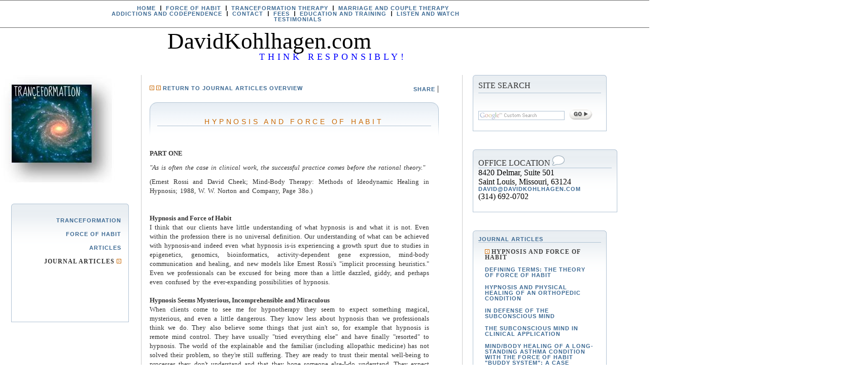

--- FILE ---
content_type: text/html; charset=utf-8
request_url: http://davidkohlhagen.com/JournalArticles.aspx?Type=HypnosisAndForceOfHabit
body_size: 27366
content:
 


<!DOCTYPE html PUBLIC "-//W3C//DTD XHTML 1.0 Transitional//EN" "http://www.w3.org/TR/xhtml1/DTD/xhtml1-transitional.dtd">

<html xmlns="http://www.w3.org/1999/xhtml">
<head id="ctl00_Head2"><meta http-equiv="content-type" content="text/html;charset=iso-8859-1" /><link href="Styles/Institute.css" rel="stylesheet" media="screen" />

<meta id="ctl00_keywords" name="keywords" content="Hypnosis Force Habit, Asthma Condition, Body Healing, symptoms, Healing Long-Standing Asthma, Asthma Condition, Mind Body Healing, Theory Force Habit" /><meta id="ctl00_description" name="description" content="Journal Articles | Hypnosis And Force Of Habit | DavidKohlhagen.com" /><title>
	Journal Articles | Hypnosis And Force Of Habit | DavidKohlhagen.com
</title></head>
<body>
    <form name="aspnetForm" method="post" action="JournalArticles.aspx?Type=HypnosisAndForceOfHabit" id="aspnetForm">
<div>
<input type="hidden" name="__VIEWSTATE" id="__VIEWSTATE" value="/[base64]/xNXOikBD7EjTg5IeLz2mIyn1g==" />
</div>

<div>

	<input type="hidden" name="__VIEWSTATEGENERATOR" id="__VIEWSTATEGENERATOR" value="D3FF402F" />
	<input type="hidden" name="__EVENTTARGET" id="__EVENTTARGET" value="" />
	<input type="hidden" name="__EVENTARGUMENT" id="__EVENTARGUMENT" value="" />
	<input type="hidden" name="__EVENTVALIDATION" id="__EVENTVALIDATION" value="/wEWAwKIioiEDwKR47O+DgKd5oOFBdvwDE9wbmEN/4xMpQ1ZF4XKFqfD" />
</div>        


         




    

        <table border="0" cellspacing="0" cellpadding="0" width="100%">
        <tr>
            


<div id="ctl00_HeaderContent_HeaderNavigation_pnlTopPageNavigation">
	
    <td align="center">
        <div id="MaintTopHeader">
            <table border="0" cellpadding="3" cellspacing="0" align="center" style="position:relative; left:270px;">
                <tr>
                    <td nowrap>
                        <a title="Home" href="Home.aspx"   >Home</a>
                    </td>
                    <td>
                        <img src="images/v_line.gif" alt="" height="10" width="20" border="0">
                    </td>
          
  
                    <td nowrap>
                        <a title="Force Of Habit" href="Force_Of_Habit.aspx" ### >Force Of Habit</a>
                    </td>
                    <td>
                        <img src="images/v_line.gif" alt="" height="10" width="20" border="0">
                    </td>
                    <td nowrap>
                        <a title="TRANCEFORMATION THERAPY" href="TranceformationDavidKohlhagen.aspx" ### >TRANCEFORMATION THERAPY</a>
                    </td>
                    <td>
                        <img src="images/v_line.gif" alt="" height="10" width="20" border="0">
                    </td>
                    <td nowrap>
                        <a title="MARRIAGE AND COUPLE THERAPY" href="Articles.aspx?Type=MarriageAndCoupleTherapy" ### >Marriage and Couple Therapy</a>
                    </td>
                    <td width="100%">
                    </td>                  
                </tr>
            </table>
            
            <table border="0" cellpadding="3" cellspacing="0" align="center" style="position:relative; left:220px;">
                <tr>
                    <td nowrap>
                        <a title="ADDICTIONS AND CODEPENDENCE" href="Articles.aspx?Type=AddictionsAndCodependence" ### >ADDICTIONS AND CODEPENDENCE</a>
                    </td>
                    <td>
                        <img src="images/v_line.gif" alt="" height="10" width="20" border="0">
                    </td>
                    <td nowrap>
                        <a title="Contact" href="ContactDavidKohlhagen.aspx" ### >Contact</a>
                    </td>
                    <td>
                        <img src="images/v_line.gif" alt="" height="10" width="20" border="0">
                    </td>
                    <td nowrap>
                        <a title="Fees" href="Fees.aspx" ### >Fees</a>
                    </td>
                    <td>
                        <img src="images/v_line.gif" alt="" height="10" width="20" border="0">
                    </td>
                    <td nowrap>
                        <a title="EDUCATION AND TRAINING" href="EducationAndTraining.aspx" ### >Education And Training</a>
                    </td>
                    <td>
                        <img src="images/v_line.gif" alt="" height="10" width="20" border="0">
                    </td>
                    <td nowrap>
                        <a title="LISTEN AND WATCH" href="ListenAndWatch.aspx" ### >LISTEN AND WATCH</a>
                    </td>                    
                    <td width="100%">
                    </td>                                      
                </tr>
            </table>          
            
            <table border="0" cellpadding="3" cellspacing="0" align="center" style="position:relative; left:540px;">
                <tr>
                    <td nowrap>
                        <a title="TESTIMONIALS" href="Testimonials.aspx" ### >TESTIMONIALS</a>
                    </td>
               
                    <td width="100%">
                    </td>                                      
                </tr>
            </table>    
              
        </div>
    </td>

</div>





        </tr>
	    <tr>
		    
	    <td valign="top" class="style3">
	        <span class="style4">DavidKohlhagen.com</span>
	        <br />
	        <span class="TopHeaderThinkResponsibly">THINK RESPONSIBLY!</span>
	    </td>
	  
	        
	    </tr>
    </table>



<br />

        

<table>
    <tr>
        <td valign="top">
            <div id="ctl00_SubPageContentTemplate_LeftNavigation_pnlLeftNav">
	
<table border="0" cellspacing="0" cellpadding="0">
    <tr>
        <td align="center" valign="middle">
            <img src="../Images/SubPageLeftNavLogo2.jpg" alt="Institute" border="0">
        </td>
        <td width="50">
        </td>
    </tr>
</table>


<br />                    
<br />
<div class="blueBGContainerTop_LeftNav">
</div>
<div class="blueBGContainerMiddle_LeftNav">

    <table>
        <tr>
            <td width="50">
            </td>
            <td align="right" valign="bottom" height="25">
                <a title="TRANCEFORMATION" href="../TranceformationDavidKohlhagen.aspx" >TRANCEFORMATION</a>
            </td>
        </tr>
        <tr>
            <td>
            </td>
            <td align="right" valign="bottom" height="25">
                <a title="Force of Habit" href="../Force_Of_Habit.aspx" >Force of Habit</a>
            </td>
        </tr>
        <tr>
            <td>
            </td>
            <td align="right" valign="bottom" height="25">
                <a title="Articles" href="../Articles.aspx" >Articles</a>
            </td>
        </tr>
        <tr>
            <td>
            </td>
            <td align="right" valign="bottom" height="25">
                <a title="Journal Articles" href="../JournalArticles.aspx" class="MenuItemSelected">Journal Articles  <img src="../Images/bullet_nav.png" alt="Bullet For Navigation" border="0" /></a>
            </td>
        </tr>
        <tr>
            <td>
            </td>
            <td align="right" valign="bottom" height="25">
                
            </td>
        </tr>
        <tr>
            <td>
            </td>
            <td align="right" valign="bottom" height="25">
                
            </td>
        </tr>
        <tr>
            <td>
            </td>
            <td align="right" valign="bottom" height="25">
                
            </td>
        </tr>  
        <tr>
            <td>
            </td>
            <td align="right" valign="bottom" height="25">
              
            </td>
        </tr>        
    </table>
</div>


</div>


        </td>
        <td valign="top" width="600" id="MiddleColumnBorder">
            

&nbsp;&nbsp;&nbsp;&nbsp;&nbsp;&nbsp;&nbsp;<table border="0" cellspacing="0" cellpadding="0" width="95%">
    <tr>
        <td align="left"><a href="JournalArticles.aspx"><img src="Images/bullet_nav_left.png" alt="" border="0"> <img src="Images/bullet_nav_left.png" alt="" border="0"> Return to Journal Articles Overview</a></td>
        
        <td align="right">
            <!-- AddThis Button BEGIN -->
            <div class="addthis_toolbox addthis_default_style" style="float:right">
                <a href="http://www.addthis.com/bookmark.php?v=250&amp;username=xa-4b32729e678c645c" class="addthis_button_compact" addthis:url="http://davidkohlhagen.com:80/JournalArticles.aspx?Type=HypnosisAndForceOfHabit" addthis:title="Journal Articles | Hypnosis And Force Of Habit | DavidKohlhagen.com">Share</a>
                <span class="addthis_separator">|</span>
                <a class="addthis_button_facebook" addthis:url="http://davidkohlhagen.com:80/JournalArticles.aspx?Type=HypnosisAndForceOfHabit" addthis:title="Journal Articles | Hypnosis And Force Of Habit | DavidKohlhagen.com"></a>
                <a class="addthis_button_twitter" addthis:url="http://davidkohlhagen.com:80/JournalArticles.aspx?Type=HypnosisAndForceOfHabit" addthis:title="Journal Articles | Hypnosis And Force Of Habit | DavidKohlhagen.com"></a>
                <a class="addthis_button_google" addthis:url="http://davidkohlhagen.com:80/JournalArticles.aspx?Type=HypnosisAndForceOfHabit" addthis:title="Journal Articles | Hypnosis And Force Of Habit | DavidKohlhagen.com"></a>
                <a class="addthis_button_email" addthis:url="http://davidkohlhagen.com:80/JournalArticles.aspx?Type=HypnosisAndForceOfHabit" addthis:title="Journal Articles | Hypnosis And Force Of Habit | DavidKohlhagen.com"></a>
                <a class="addthis_button_print" addthis:url="http://davidkohlhagen.com:80/JournalArticles.aspx?Type=HypnosisAndForceOfHabit" addthis:title="Journal Articles | Hypnosis And Force Of Habit | DavidKohlhagen.com"></a>
            </div>

            <script type="text/javascript" src="http://s7.addthis.com/js/250/addthis_widget.js#username=xa-4b32729e678c645c"></script>

            <!-- AddThis Button END -->
        </td>
    </tr>
</table>
            










<div id="ctl00_SubPageContentTemplate_CustomContent_pnlJournalArticles" style="width:580px;">
	
    
<div id="ctl00_SubPageContentTemplate_CustomContent_JournalArticles_pnlHypnosisAndForceOfHabit">
		
    
<br />
<div class="centerPageMainTopicHeaderGraphic_lft-crn">
    <img height="74" alt="" src="../Images/hp-header-left-crn.gif"
        width="15" />
</div>
<div class="centerPageMainTopicHeaderGraphicMiddle">
    <h1 class="centerPageMainTopic">
        Hypnosis And Force Of Habit</h1>
</div>
<div class="centerPageMainTopicHeaderGraphic_rt-crn">
    <img height="74" alt="" src="../Images/hp-header-right-crn.gif"
        width="15" />
</div>
&nbsp;&nbsp;&nbsp;&nbsp;&nbsp;&nbsp;&nbsp;<table border="0" cellspacing="0" cellpadding="0" width="95%">
    <tr>
        <td align="center">
            
            <h2 class="bodybold">
                PART ONE</h2>
                
            <blockquote>
                "As is often the case in clinical work, the successful practice comes before the
                rational theory."
            </blockquote>
                        <p>
                (Ernest Rossi and David Cheek; Mind-Body Therapy: Methods of Ideodynamic Healing
                in Hypnosis; 1988, W. W. Norton and Company, Page 38o.)</p>
                <br />
                <br />
            <h2 class="bodybold">
                Hypnosis and Force of Habit</h2>
            <p>
                I think that our clients have little understanding of what hypnosis is and what it is not. Even within the profession there is no universal definition. Our understanding of what can be achieved with hypnosis-and indeed even what hypnosis is-is experiencing a growth spurt due to studies in epigenetics, genomics, bioinformatics, activity-dependent gene expression, mind-body communication and healing, and new models like Ernest Rossi's "implicit processing heuristics." Even we professionals can be excused for being more than a little dazzled, giddy, and perhaps even confused by the ever-expanding possibilities of hypnosis. 
            </p>
            <br />
            <h2 class="bodybold">
                Hypnosis Seems Mysterious, Incomprehensible <span lang="en-us">a</span>nd Miraculous</h2>
            <p>
                When clients come to see me for hypnotherapy they seem to expect something magical, mysterious, and even a little dangerous. They know less about hypnosis than we professionals think we do. They also believe some things that just ain't so, for example that hypnosis is remote mind control. They have usually "tried everything else" and have finally "resorted" to hypnosis. The world of the explainable and the familiar (including allopathic medicine) has not solved their problem, so they're still suffering. They are ready to trust their mental well-being to processes they don't understand and that they hope someone else-I-do understand. They expect something powerful and probably incomprehensible to happen. Personally, I like that about hypnosis. It opens up therapeutic possibilities that might not otherwise exist. 
            </p>
            <br />
            <p>
                Clients are often prepared to believe that during hypnosis a mysterious portal between the mind and body could open up like a time warp and cause something healing-and even miraculous-to happen for them. This can make physical healing work possible. 
            </p>
            <br />
            <h2 class="bodybold">
                Force of Habit</h2>
            <p>
                <i>Force of Habit: Get Well and Stay Well by Clearing Up Your Bad Habits of Mind, Body and Spirit</i> is the working title of my ready-to-be-published career-summarizing first book. 
            </p>
            <br />
            <h2 class="bodybold">
                Habits, Subconscious Mind <span lang="en-us">a</span>nd Force of Habit</h2>
            <p>
                When I first started giving public talks I realized that I didn't have any organizing principle from which to explain and account for hypnosis and hypnotherapy as I practice it. I didn't know where to begin. Then it occurred to me to focus on the paramount role of the subconscious mind. 
            </p>
            <br />
            <p>
                The problems that plague people and motivate them to seek professional help are things they have been unable to change on their own. People feel stuck and confused when they come to a therapist, even though both their problem and its solution lie within their own mind. I conclude that these problems, lounging alongside their solutions, must exist within the subconscious mind because they are not under the control of waking consciousness.   
            </p>
            <br />
            <p>
                My hypnotherapy training taught me that I can use hypnosis to access and enlist the power of the subconscious mind to correct the psychic imbalance that is causing the client's symptoms. The subconscious-not unlike hypnosis itself-is a mysterious theoretical construct.  We hypnotherapists use them in our theories about what we do and why it is effective, but they are elusive, more than a little fuzzy, and open to every kind of interpretation. I feel comfortable with them anyway. They intuitively make sense to me, they seem to make a lot of things possible, and the definitions I use appear to explain the very reliable therapy results. 
            </p>
            <br />
            <p>
                If I assume that the subconscious mind contains all of our mental and mind processes except the conscious aspect, then the problematic behaviors that people come to therapy to get rid of act exactly the way habits act. They are automatic, they "do themselves," so to speak (technically, we don't do them), they don't take orders from the conscious mind and they are resistant to change. Look the word "habit" up in a good dictionary and you will see what I mean.  
            </p>
            <br />
            <p>
                If all of the client's symptoms are habits on the part of the subconscious mind, what could be a simpler paradigm than that? And what a robust hypothesis it suggests!
            </p>
            <br />
            <p>
                If any given personal problem can be defined as a habit of mind on the part of the subconscious, then virtually any kind of client problem-emotional, mental, physical and spiritual-can be addressed in a similar manner. 
            </p>
            <br />
            <blockquote>Published 8-3-09 by the International Hypnosis Research Institute </blockquote>
            <p>
                <b>Next: </b><a title="Defining Terms:The Theory Of Force Of Habit" href="JournalArticles.aspx?Type=DefiningTerms_TheTheoryOfForceOfHabit">PART TWO: Defining the Terms: The Theory of Force of Habit</a>  
            </p>
            <br />            
            
            
            
            <p>
                <table><tr valign="middle"><td><img width="40" style="margin-right:5px;"  src="images/EarthPic.jpg" alt="David Kohlhagen - Think Responibly! Branded Graphic" /> </td><td class="MainBodyThinkResponsibly">THINK RESPONSIBLY!</td></tr></table>
            </p>
            <br />            
        </td>
    </tr>
    <tr>
        <td align="center">
            <br />
        </td>
    </tr>
</table>


	</div>








</div>



























        </td>
        <td valign="top" id="RightColumnBorder">
           
            <div id="ctl00_SubPageContentTemplate_SearchControl_pnlSearch" onkeypress="javascript:return WebForm_FireDefaultButton(event, 'ctl00_SubPageContentTemplate_SearchControl_btnSearch')">
	
<script type="text/javascript">
    /* Google CUSTOM SEARCH */    
    function clearSearchFld(input_f)
    {
        input_f.style.backgroundImage = 'none';
    }
     
    function addGoogImg(input_f)
    {
	    if( input_f.value == '' )
	    {
	        input_f.style.backgroundImage = 'url(Images/GCSE_watermark.gif)';
	    }
    }
</script>


    <div class="blueBGContainerTop_RightNav">
    </div>
    <div class="blueBGContainerMiddle_RightNav">
        <p>
            <span nowrap>
                <div class="blueBGContainer_hdr2_text">
                    SITE SEARCH </div>
            </span>
            <div>
                <input name="ctl00$SubPageContentTemplate$SearchControl$txtSearch" type="text" maxlength="160" id="ctl00_SubPageContentTemplate_SearchControl_txtSearch" class="txtSearchInput" onfocus="clearSearchFld(this);" onblur="addGoogImg(this);" style="width:160px;" />
                <input type="image" name="ctl00$SubPageContentTemplate$SearchControl$btnSearch" id="ctl00_SubPageContentTemplate_SearchControl_btnSearch" class="btnSearchGo" src="Images/btn_search.gif" alt="Click Here To Search Content" style="border-width:0px;" />
            </div>
        </p>
        <br />
    </div>
    <br />
    <br />

</div>

            <div id="ctl00_SubPageContentTemplate_InstituteContactInfo_pnlContactInfo">
	
    <div class="blueBGContainerTop_RightNav_ContactInfo"></div>
    <div class="blueBGContainerMiddle_RightNav_ContactInfo">
        
            <p>
                <span nowrap>
                    <div class="blueBGContainer_hdr_text">OFFICE LOCATION <img height="20" src="images/discussions-balloon.gif" alt="discussions balloon"  width="24" border="0"/></div>
                </span>
                <address>8420 Delmar, Suite 501<br />
                Saint Louis, Missouri, 63124<br />
                <a title="MailTo:David@DavidKohlhagen.com" href ="MailTo:David@DavidKohlhagen.com">David@DavidKohlhagen.com</a><br />
                (314) 692-0702</address>
            </p>
            <br />
    </div>

    
</div>
            <div id="ctl00_SubPageContentTemplate_PhoneConsultationPurchase_pnlPhoneCounselingAndConsultationPurchaseBlue_BG">
	


</div>

 





            
            <p>
                
    
    
    

                
    
    
    

    
    
    



                
    
    
<div id="ctl00_SubPageContentTemplate_JournalArticleNavigation_pnlJournalArticleListingsVertical">
	
    <br />
    <br />
    <div class="blueBGContainerTop_RightNav"></div>
    <div class="blueBGContainerMiddle_RightNav">
        <div class="blueBGContainer_hdr_text"><a href="JournalArticles.aspx">JOURNAL ARTICLES</a></div>
        <table cellspacing="13">
            <tr align="left">
                <td>
                    <a title="Hypnosis and Force of Habit" href="JournalArticles.aspx?Type=HypnosisAndForceOfHabit"  class="ArticleMenuItemSelected">  <img src="../Images/bullet_nav_left.png" alt="" border="0">   Hypnosis and Force of Habit</a>
                </td>
            </tr>
            <tr align="left">
                <td>
                    <a title="Defining Terms: The Theory of Force of Habit" href="JournalArticles.aspx?Type=DefiningTerms_TheTheoryOfForceOfHabit"  >  Defining Terms: The Theory of Force of Habit</a>
                </td>
            </tr>
            <tr align="left">
                <td>
                    <a title="Hypnosis and Physical Healing of an Orthopedic Condition" href="JournalArticles.aspx?Type=HypnosisAndPhysicalHealing_ADiscussionAndCaseExample" > Hypnosis and Physical Healing of an Orthopedic Condition</a>
                </td>
            </tr>
            <tr align="left">
                <td>
                    <a title="In Defense of the Subconscious Mind" href="JournalArticles.aspx?Type=InDefenseOfTheSubconsciousMind" > In Defense of the Subconscious Mind</a>
                </td>
            </tr>
            <tr align="left">
                <td>
                    <a title="The Subconscious Mind in Clinical Application" href="JournalArticles.aspx?Type=TheSubconsciousMindInClinicalApplication" > The Subconscious Mind in Clinical Application</a>
                </td>
            </tr>
            <tr align="left">
                <td>
                    <a title="Mind/Body Healing of a Long-Standing Asthma Condition with the Force of Habit 'Buddy System': A Case History and Example—PART ONE" href="JournalArticles.aspx?Type=Mind_BodyHealingOfALong_StandingAsthmaConditionWithTheForceOfHabit_BuddySystem_ACaseHistoryAndExample_PARTONE" > Mind/Body Healing of a Long-Standing Asthma Condition with the Force of Habit "Buddy System": A Case History and Example—PART ONE</a>
                </td>
            </tr>            
            <tr align="left">
                <td>
                    <a title="Mind/Body Healing of a Long-Standing Asthma Condition with the Force of Habit 'Buddy System': A Case History and Example—PART TWO" href="JournalArticles.aspx?Type=Mind_BodyHealingOfALong_StandingAsthmaConditionWithTheForceOfHabit_BuddySystem_ACaseHistoryAndExample_PARTTWO" > Mind/Body Healing of a Long-Standing Asthma Condition with the Force of Habit "Buddy System": A Case History and Example—PART TWO</a>
                </td>
            </tr>
        </table>
    </div>

</div>    

    
                
                
            </p>
            <br />
        </td>
    </tr>
</table>
<br />
 
        

        <br />
        <br />
        <table border="0" cellspacing="0" cellpadding="0" width="100%">
            <tr>
               <div id="ctl00_FooterContent_pnlFooterInfo">
	


<TD align="center">
    <div id="FooterNavigation">
        <table border="0" cellpadding="3" cellspacing="0">
            <tr>
                <td width="460px"></td>
                
                

                <td><a title="Your Privacy Rights" href ="../YourPrivacyRights.aspx">Your Privacy Rights</a></td> 
                <td><img src="images/v_line.gif" alt="" height="10" width="20" border="0"></td>                
                <td><a title="Site Map" href ="../SiteMap.aspx">Site Map</a></td>
            </tr>
        </table>
    </div>
</TD>


</div> 
            </tr>
        </table>          
            
        <br />
        <br />


        <div id="footer">
            <table border="0" width="100%">
                <tr>
                    <td class="CopyrightText"><p>All contents, artwork, design and images <span class="copyright">Copyright © </span> <span class="years">2009 - 2026</span> David Kohlhagen except where noted.</p></td>
                    <td class="DevelopedByText">Site developed & maintained by <a href="http://www.google.com/profiles/RodneyCopeland1" target="_blank" title="Contact Rod Copeland About Freelance Consulting Opportunities">Rod Copeland Freelance Consulting</a></td>
                </tr>
            </table>
        </div>

    
    
<script type="text/javascript">
//<![CDATA[
var theForm = document.forms['aspnetForm'];
if (!theForm) {
    theForm = document.aspnetForm;
}
function __doPostBack(eventTarget, eventArgument) {
    if (!theForm.onsubmit || (theForm.onsubmit() != false)) {
        theForm.__EVENTTARGET.value = eventTarget;
        theForm.__EVENTARGUMENT.value = eventArgument;
        theForm.submit();
    }
}
//]]>
</script>


<script src="/WebResource.axd?d=r4bUhqdg5Ur2DCzoJMhHhaUNKlzwfh9XTG_QymUbIk8zy-JOLj5MkSIuQrrFnlnyJbb8XMASx4H6NW1Mdd-z348i4801&amp;t=638250492092864286" type="text/javascript"></script>
</form>

    <script type="text/javascript">
        var gaJsHost = (("https:" == document.location.protocol) ? "https://ssl." : "http://www.");
        document.write(unescape("%3Cscript src='" + gaJsHost + "google-analytics.com/ga.js' type='text/javascript'%3E%3C/script%3E"));
    </script>

    <script type="text/javascript">
        var pageTracker = _gat._getTracker("UA-5838111-1");
        pageTracker._trackPageview();
    </script>
    
</body>
</html>


--- FILE ---
content_type: text/css
request_url: http://davidkohlhagen.com/Styles/Institute.css
body_size: 16441
content:
p
{
	color: #333333;
	font-size: 13px;
	line-height: 18px;
	font-family: Georgia, "Times New Roman" , Times, serif;
	text-align: justify;
	word-spacing: 2px;
}
blockquote
{
	padding-top:10px;
	padding-bottom:10px;
	text-align:left;
	font-style: italic;
	color: #333333;
	font-size: 13px;
	line-height: 18px;
	font-family: Georgia, "Times New Roman" , Times, serif;
	word-spacing: 2px;
}
address
{
	
	 font-style:normal;
}

a:visited
{
	color: #3c6993;
	font-weight: 900;
	font-size: 11px;
	line-height: 11px;
	font-family: Helvetica, Arial, sans-serif;
	text-decoration: none;
	text-transform: uppercase;
	word-spacing: normal;
	letter-spacing: 1px;
}
a:hover
{
	color: #136926;
	font-weight: 900;
	font-size: 11px;
	line-height: 11px;
	font-family: Helvetica, Arial, sans-serif;
	text-decoration: none;
	text-transform: uppercase;
	word-spacing: normal;
	letter-spacing: 1px;
}
a:active
{
	color: #136926;
	font-weight: 900;
	font-size: 11px;
	line-height: 11px;
	font-family: Helvetica, Arial, sans-serif;
	text-decoration: none;
	text-transform: uppercase;
	word-spacing: normal;
	letter-spacing: 1px;
}
a
{
	color: #3c6993;
	font-weight: 900;
	font-size: 11px;
	line-height: 11px;
	font-family: Helvetica, Arial, sans-serif;
	text-decoration: none;
	text-transform: uppercase;
	word-spacing: normal;
	letter-spacing: 1px;
	border-bottom: none;
}
.archive-right-date
{
	font-variant: normal;
	font-weight: bold;
	font-size: 12px;
	line-height: 16px;
	font-family: Georgia, "Times New Roman" , Times;
	text-decoration: none;
	text-transform: none;
	word-spacing: normal;
	letter-spacing: normal;
}
.archive-right-head
{
	font-weight: normal;
	font-size: 11px;
	line-height: 16px;
	font-family: Helvetica, Arial, sans-serif;
	text-decoration: none;
	text-transform: uppercase;
	word-spacing: normal;
	letter-spacing: normal;
}
.archive-right-title
{
	font-weight: bold;
	font-size: 13px;
	line-height: 16px;
	font-family: Georgia, "Times New Roman" , Times;
	text-decoration: none;
	text-transform: none;
	word-spacing: normal;
	letter-spacing: normal;
}
.archive12green
{
	color: #136926;
	font-size: 14px;
	font-family: Georgia, "Times New Roman" , Times, serif;
	letter-spacing: normal;
}
.archiveblurb
{
	font-weight: normal;
	font-size: 12px;
	line-height: 16px;
	font-family: Helvetica, Arial, Geneva, Swiss, SunSans-Regular;
	text-align: left;
	text-transform: none;
	letter-spacing: normal;
}
.archivedate
{
	font-variant: normal;
	font-weight: 900;
	font-size: 13px;
	line-height: 16px;
	font-family: Georgia, "Times New Roman" , Times;
	text-transform: none;
	word-spacing: normal;
	letter-spacing: normal;
}
.archivehead
{
	font-weight: normal;
	font-size: 12px;
	line-height: 16px;
	font-family: Helvetica, Arial, sans-serif;
	text-decoration: none;
	text-transform: uppercase;
	word-spacing: normal;
	letter-spacing: normal;
}
.archivetitle
{
	font-weight: bold;
	font-size: 13px;
	line-height: 16px;
	font-family: Georgia, "Times New Roman" , Times;
	text-decoration: none;
	text-transform: none;
	word-spacing: normal;
	letter-spacing: normal;
}
.articleblurb
{
	color: #333333;
	font-weight: 900;
	font-size: 12px;
	line-height: 16px;
	font-family: Georgia, "Times New Roman" , Times, serif;
	text-align: justify;
}
.articledate
{
	color: #404040;
	font-variant: normal;
	font-weight: 900;
	font-size: 13px;
	line-height: 16px;
	font-family: Georgia, "Times New Roman" , Times;
	text-transform: none;
	word-spacing: normal;
	letter-spacing: normal;
}
.artnum
{
	color: #404040;
	font-weight: 900;
	font-size: 15px;
	line-height: 15px;
	font-family: Georgia, "Times New Roman" , Times, serif;
	text-align: justify;
}
.block
{
	color: #333333;
	font-size: 13px;
	line-height: 18px;
	font-family: Georgia, "Times New Roman" , Times, serif;
	text-align: justify;
	padding-right: 15px;
	padding-left: 15px;
}
.body
{
	color: #333333;
	font-size: 13px;
	line-height: 18px;
	font-family: Georgia, "Times New Roman" , Times, serif;
	text-align: justify;
	word-spacing: 2px;
}
.body12
{
	color: #404040;
	font-weight: bold;
	font-size: 15px;
	font-family: Georgia, "Times New Roman" , Times, serif;
}
.bodybold
{
	color: #333333;
	font-weight: 900;
	font-size: 13px;
	line-height: 18px;
	font-family: Georgia, "Times New Roman" , Times, serif;
	text-align: justify;
}
.bodybold11
{
	color: #333333;
	font-weight: 900;
	font-size: 11px;
	font-family: Georgia, "Times New Roman" , Times, serif;
	text-align: justify;
}
.bodyhelv
{
	color: #404040;
	font-weight: normal;
	font-size: 13px;
	line-height: 16px;
	font-family: Helvetica, Arial, Geneva, Swiss, SunSans-Regular;
	text-align: justify;
	text-transform: none;
	letter-spacing: normal;
}
.bodyleft
{
	color: #333333;
	font-size: 13px;
	line-height: 18px;
	font-family: Georgia, "Times New Roman" , Times, serif;
	text-align: justify;
	word-spacing: 2px;
}
.bodyleftital
{
	color: #333333;
	font-style: italic;
	font-size: 13px;
	line-height: 18px;
	font-family: Georgia, "Times New Roman" , Times, serif;
	text-align: justify;
	word-spacing: 2px;
}
.bodylink
{
	color: blue;
	font-variant: normal;
	font-weight: normal;
	font-family: Georgia, "Times New Roman" , Times, serif;
	text-decoration: underline;
	text-transform: none;
}
.book_title
{
	color: black;
	font-size: 15px;
	font-family: Georgia, "Times New Roman" , Times;
	word-spacing: normal;
	letter-spacing: normal;
}
.box
{
	border: solid 1pt #000;
}
.dark_link
{
	color: #136926;
	font-weight: 900;
	font-size: 11px;
	line-height: 11px;
	font-family: Helvetica, Arial, sans-serif;
	text-decoration: none;
	text-transform: uppercase;
	word-spacing: normal;
	letter-spacing: 1px;
}
.excerpts_title
{
	color: #333;
	font-style: italic;
	font-size: 10px;
	font-family: Georgia, "Times New Roman" , Times, serif;
	word-spacing: normal;
	letter-spacing: normal;
}
.excerpttitle
{
	color: #136926;
	font-weight: bold;
	font-size: 11px;
	line-height: 15px;
	font-family: Georgia, "Times New Roman" , Times, serif;
	word-spacing: normal;
	letter-spacing: normal;
}
.l-dark_link
{
	color: #136926;
	font-weight: 900;
	font-size: 11px;
	line-height: 13px;
	font-family: Helvetica, Arial, sans-serif;
	text-decoration: none;
	text-transform: uppercase;
	word-spacing: normal;
	letter-spacing: 1px;
}
.layer
{
	text-align: justify;
	padding-right: 10px;
	height: 420px;
	overflow: auto;
}
.layer1
{
	text-align: justify;
	padding-right: 10px;
	height: 395px;
	overflow: auto;
}
.layer_bio
{
	text-align: justify;
	padding-right: 10px;
	height: 230px;
	overflow: auto;
}
.layer_no_scroll
{
	text-align: justify;
}
.linkdate
{
	font-variant: normal;
	font-weight: 900;
	font-size: 13px;
	line-height: 15px;
	font-family: Georgia, "Times New Roman" , Times;
	text-transform: none;
	word-spacing: normal;
	letter-spacing: normal;
}
.links_no_space
{
	line-height: 9px;
}
.nonlinking
{
	color: #000000;
	font-weight: bolder;
	font-size: 9px;
	line-height: 9px;
	font-family: Helvetica, Arial, sans-serif;
	text-decoration: none;
	text-transform: uppercase;
	word-spacing: normal;
	letter-spacing: 2pt;
}
.question
{
	font-weight: 900;
}
.smallcap
{
	font-variant: small-caps;
	font-size: 12px;
	text-transform: uppercase;
}
.subhead
{
	color: #333333;
	font-weight: bold;
	font-size: 11px;
	line-height: 15px;
	font-family: Georgia, "Times New Roman" , Times, serif;
	word-spacing: normal;
	letter-spacing: normal;
}
.tablebox
{
	line-height: 9px;
	text-align: center;
	vertical-align: middle;
	width: 100%;
	height: 100%;
}
.titles
{
	color: #136926;
	font-size: 30px;
	line-height: 35px;
	font-family: Georgia, "Times New Roman" , Times, serif;
	text-align: left;
}
.titlessm
{
	color: #136926;
	font-size: 29px;
	line-height: 30px;
	font-family: Georgia, "Times New Roman" , Times, serif;
}
.italic
{
	font-style: italic;
}
.rightalign
{
	text-align: right;
}


.style1
{
	font-weight: bold;
	font-family: "Tempus Sans ITC" , Georgia, "Times New Roman" , Times, serif;
}
.style4
{
	font-size: 45px;
	color: Black;
	font-family: Georgia, "Times New Roman" , Times, serif;
	text-align: left;
}
.style2
{
	text-align: right;
}
.style3
{
	padding-left: 330px;
}
.ShareThis
{
	padding-left: 130px;
}
.tablebox
{
	text-align: center;
	vertical-align: middle;
	width: 100%;
	height: 95%;
}


a.MenuItemSelected
{
	color: #333;
	font-size: 12px;
	font-family: Georgia, "Times New Roman" , Times, serif;
	white-space:nowrap;
}
a.ArticleMenuItemSelected
{
	color: #404040;
	font-size: 12px;
	font-family: Georgia, "Times New Roman" , Times, serif;
}
h1.MainTopic
{
	color: #404040;
	font-weight: bold;
	font-size: 15px;
	font-family: Georgia, "Times New Roman" , Times, serif;
}

h1.MainTopic2
{
	color: #c96905;
	font-size: 22px;
	font-weight: normal;
	line-height: 35px;
	font-family: Georgia, "Times New Roman" , Times, serif;
	text-align: left;
	padding-top: 80px;
}
h2.MainTopic1
{
	font-family: "Tempus Sans ITC";
	font-size: medium;
	text-align: center;
}

#right
{
	clear: both;
	display: block;
	padding-left: 13px;
	visibility: visible;
	border-left: #666 1px solid;
	position: relative;
	top: 80px;
	height: 400px;
	text-align: right;
}

h3.MainTopic1
{
	color: #136926;
	font-family: Georgia, "Times New Roman" , Times, serif;
	font-size: medium;
	text-align: left;
}
.CopyrightText
{
	color: #444;
	font-size: 12px;
	font-family: Georgia, "Times New Roman" , Times, serif;
	text-align: left;
	position: relative;
	bottom: 0;
}
.DevelopedByText
{
	color: #444;
	font-size: 12px;
	font-family: Georgia, "Times New Roman" , Times, serif;
	text-align: right;
	position: relative;
	bottom: 0;
}
.HubbleCopyrightText
{
	color: #444;
	font-size: 7px;
	font-family: Georgia, "Times New Roman" , Times, serif;
}
.OfMindBodyHealingText
{
	font-family: "Tempus Sans ITC";
	font-size: 22px;
}
.HomePageContent
{
	vertical-align: middle;
	height: 600px;
}
.ContactUsContent
{
	vertical-align: middle;
}

/* Footer Border Part */
*
{
	padding-right: 0px;
	padding-left: 0px;
	padding-bottom: 0px;
	margin: 0px;
	padding-top: 0px;
}

/* Footer Border */
#footer
{
	clear: both;
	border-right: #666 0px solid;
	border-top: #ccc 1px solid;
	margin-bottom: 3em;
	border-left: #666 0px solid;
	border-bottom: #ccc 1px solid;
}


#HOMEPAGE_NAVIGATION
{
	clear: both;
	border-right: #666 0px solid;
	border-top: #666 1px solid;
	border-left: #666 0px solid;
	border-bottom: #666 1px solid;
	padding-bottom: 10px;
	padding-top: 10px;
}
#MaintTopHeader
{
	clear: both;
	border-right: #666 0px solid;
	border-top: #666 1px solid;
	border-left: #666 0px solid;
	border-bottom: #666 1px solid;
	padding-bottom: 10px;
	padding-top: 10px;
	padding-right: 160px;
}

#ishinfo
{
	font: 0.9em Verdana, sans-serif;
	text-transform: uppercase;
	letter-spacing: 0.33em;
	margin-bottom: 1.5em;
	padding-bottom: 1em;
	border-bottom: #b2b2b2 1px dashed;
	text-align: center;
}
#MiddleColumnBorder
{
	border-left: #ccc 1px solid;
	border-right: #ccc 1px solid;
	padding-right: 1em;
	padding-left: 1em;
}
#FooterNavigation
{
    text-align:  left;
	clear: both;
	border-right: #666 0px solid;
	border-top: #666 1px solid;
	border-left: #666 0px solid;
	border-bottom: #666 1px solid;
	padding-bottom: 10px;
	padding-top: 10px;
	padding-right: 90px;	
}
#ArticleNavigation
{
	padding-bottom: 10px;
	padding-top: 10px;
	padding-right: 130px;
}
#RightColumnBorder
{
	padding-right: 1em;
	padding-left: 1em;
}
IMG.thumbnail
{
	border-right: #d1cfcf 1px solid;
	padding-right: 10px;
	border-top: #d1cfcf 1px solid;
	padding-left: 10px;
	background: #fff;
	padding-bottom: 10px;
	margin: 0px 10px;
	border-left: #d1cfcf 1px solid;
	padding-top: 10px;
	border-bottom: #d1cfcf 1px solid;
}
IMG.DKthumbnail
{
	border-right: #d1cfcf 1px solid;
	padding-right: 10px;
	border-top: #d1cfcf 1px solid;
	padding-left: 10px;
	background: #fff;
	padding-bottom: 10px;
	margin: 0px 10px;
	border-left: #d1cfcf 1px solid;
	padding-top: 10px;
	border-bottom: #d1cfcf 1px solid;
	margin-right: 0px;
}




.blueBGContainerTop_LeftNav
{
	background: url(../images/hp-bg-cap-250.gif) no-repeat;
	height: 12px;
	margin-left: 20px;
	margin-right: 20px;
}
.blueBGContainerMiddle_LeftNav
{
	width: 210px;
	border-right: #b1c3d4 1px solid;
	border-top: #b1c3d4 0px solid;
	background: url(../images/hp-bg-fade.gif) repeat-x;
	border-left: #b1c3d4 1px solid;
	border-bottom: #b1c3d4 1px solid;
	padding-top: 0px;
	padding-right: 10px;
	padding-left: 10px;
	padding-bottom: 3px;
	margin-left: 20px;
	margin-right: 20px;
}
.blueBGContainerTop_RightNav
{
	background: url(../images/hp-bg-cap-250-rightnav.gif) no-repeat;
	height: 12px;
	margin-left: 2px;
	margin-right: 20px;
}
.blueBGContainerMiddle_RightNav
{
	width: 242px;
	border-right: #b1c3d4 1px solid;
	border-top: #b1c3d4 0px solid;
	background: url(../images/hp-bg-fade.gif) repeat-x;
	border-left: #b1c3d4 1px solid;
	border-bottom: #b1c3d4 1px solid;
	padding-top: 0px;
	padding-right: 10px;
	padding-left: 10px;
	padding-bottom: 3px;
	margin-left: 2px;
	margin-right: 20px;
}
.blueBGContainerTop_RightNav_ContactInfo
{
	background: url(../images/hp-bg-cap-250-rightNav-ContactInfo.gif) no-repeat;
	height: 12px;
	margin-left: 2px;
	margin-right: 20px;
}
.blueBGContainerMiddle_RightNav_ContactInfo
{
	width: 263px;
	border-right: #b1c3d4 1px solid;
	border-top: #b1c3d4 0px solid;
	background: url(../images/hp-bg-fade.gif) repeat-x;
	border-left: #b1c3d4 1px solid;
	border-bottom: #b1c3d4 1px solid;
	padding-top: 0px;
	padding-right: 10px;
	padding-left: 10px;
	padding-bottom: 3px;
	margin-left: 2px;
	margin-right: 20px;
}
.clearboth
{
	clear: both;
}




.centerPageMainTopicHeaderGraphicMiddle
{
	border-top: #b1c3d4 1px solid;
	min-height: 73px;
	background: url(../images/hp-header-bg.gif) repeat-x;
	float: left;
	width: 540px;
}
.centerPageMainTopicHeaderGraphic_lft-crn
{
	float: left;
	width: 15px;
}
.centerPageMainTopicHeaderGraphic_rt-crn
{
	float: left;
	width: 15px;
}

.centerPageMainTopic
{
	color: #c96905;
	font-size: 22px;
	font-weight: normal;
	line-height: 35px;
	font: 0.9em Verdana, sans-serif;
	text-transform: uppercase;
	letter-spacing: 0.33em;
	margin-bottom: 1.5em;
	padding-top: 2em;
	text-align: center;
	border-bottom: #b1c3d4 1px solid;
}
.blueBGContainer_hdr_text
{
	text-transform: uppercase;
	color: #333;
	border-bottom: #b1c3d4 1px solid;
}
.blueBGContainer_hdr2_text
{
	text-transform: uppercase;
	color: #333;
	border-bottom: #b1c3d4 1px solid;
	padding-bottom:5px;
}
.TopHeaderThinkResponsibly
{
	color:Blue;
	font: 1.1em  Georgia, "Times New Roman" , Times, serif;
	text-transform: uppercase;
	letter-spacing: 0.33em;
	position:relative; left:181px; top:-5px;
	z-index:-1;
}
.MainBodyThinkResponsibly
{
	color:Blue;
	font: 0.9em Verdana, sans-serif;
	text-transform: uppercase;
	letter-spacing: 0.33em;
}
.txtSearchInput
{
	border-bottom: #b1c3d4 1px solid;
	border-left: #b1c3d4 1px solid;
	padding-bottom: 2px;
	margin-top: 30px;
	margin-left: 5px;
	padding-left: 4px;
	padding-right: 4px;
	font-size: 11px;
	border-top: #b1c3d4 1px solid;
	border-right: #b1c3d4 1px solid;
	padding-top: 2px;
	vertical-align:bottom;
	position:relative; left:-5px;
	font-family: Georgia, "Times New Roman" , Times, serif;	
	background-image:url('../Images/GCSE_watermark.gif');
	background-repeat: no-repeat;

}
.btnSearchGo
{
    margin-top: 30px;
	vertical-align: middle;
}

.SiteMapContainerBox
{
	border-bottom: #d2d2d2 1px solid;
	border-left: #d2d2d2 1px solid;
	border-top: #d2d2d2 1px solid;
	border-right: #d2d2d2 1px solid;	
	padding-bottom: 15px;
	padding-top: 15px;
	padding-left: 15px;
	padding-right: 15px;
	width: 245px;	
	margin-bottom: 10px;
	margin-right: 10px;
	

}
.SiteMapContainerBox LI
{
    padding-Bottom: 9px;
}